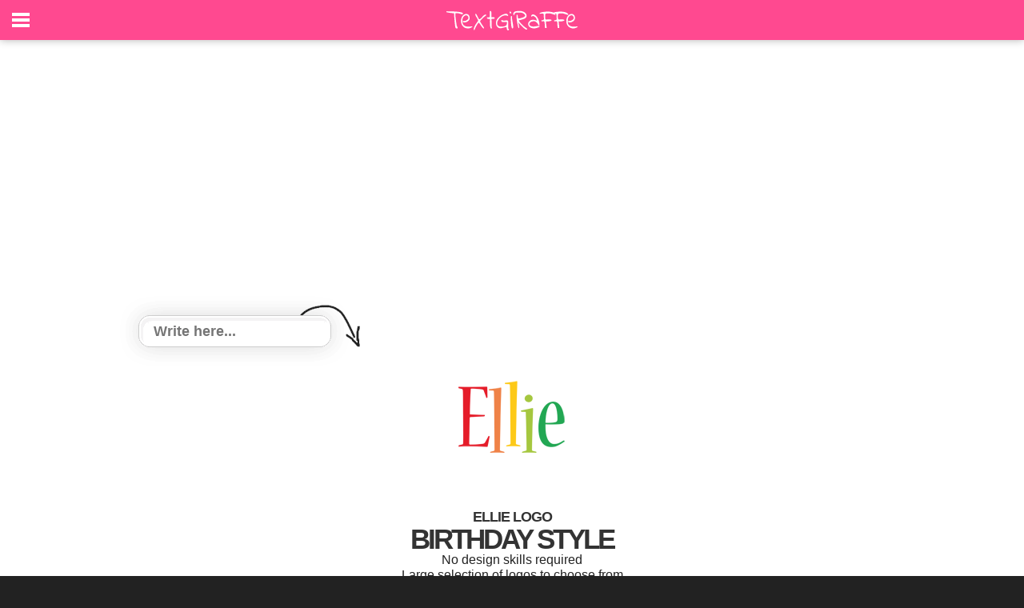

--- FILE ---
content_type: text/html;charset=ISO-8859-1
request_url: https://textgiraffe.com/Ellie/logo/Ellie-logo-birthday/
body_size: 3940
content:
<!DOCTYPE html>










<html xmlns="http://www.w3.org/1999/xhtml" lang="en" xmlns:og="http://ogp.me/ns#" xmlns:fb="https://www.facebook.com/2008/fbml">
<head>
<title>Ellie LOGO * Create Custom Ellie logo * Birthday STYLE</title>
<meta http-equiv="content-type" content="text/html; charset=UTF-8" />
<meta http-equiv="content-language" content="en" />
<meta name="keywords" content="" />
<meta name="description" content="No design skills required. Large selection of logos to choose from. Create amazing logos quick and easily." />
<meta property="og:url" content="https://www.textgiraffe.com/Ellie/logo/Ellie-logo-birthday/" />
<meta property="og:type" content="website" />
<meta property="og:title" content="ELLIE logo * Birthday STYLE *" />
<meta property="og:image" content="https://logos.textgiraffe.com/logos/logo-name/Ellie-designstyle-birthday-m.png" />
<meta property="og:description" content="" />
<meta name="viewport" content="width=device-width, initial-scale=1.0" />
<meta name="robots" content="noindex, follow" />
<meta name="googlebot" content="noindex, follow" />
<link rel="canonical" href="https://www.textgiraffe.com/Ellie/logo/Ellie-logo-birthday/" />


<meta name="copyright" content="textgiraffe.com" />
<meta name="p:domain_verify" content="a86e51141355b596631699884e4d1ff0" />
<meta name="google-site-verification" content="HRSG1kipVCsGVpSzWnXrzwnUB8eOObJEqUZuNx3m8fs" />
<meta name="alexaVerifyID" content="12kEUeH6EEVBmseAAkEs89ochaU" />
<link rel="shortcut icon" href="/favicon.ico" />

<link rel="stylesheet" media="all" href="/css/new.css?v=955" />
<link rel="stylesheet" media="all" href="/css/slidebars.css?v=955">
<link rel="stylesheet" media="all" href="/css/example-styles.css?v=955">
<script src="//ajax.googleapis.com/ajax/libs/jquery/1.9.1/jquery.min.js"></script>
<script src="/script/slidebars.js?v=955"></script>
<script>
  (function(c,a,m,e,r,o,n){ c['StatBotObject']=r; c[r]=c[r]||function(){(
  c[r].q=c[r].q||[]).push(arguments)},c[r].l=1*new Date(); o=a.createElement(m),
  n=a.getElementsByTagName(m)[0]; o.async=1; o.src=e ;n.parentNode.insertBefore(o,n)
  })(window,document,'script','https://www.stat-bot.com/js/analytics.js','statbot');

  window.onerror = function(msg,url,line,col,err) {
    statbot('sendError',msg,url,line,col,err);
    
  };
  statbot('setId', 'textgiraffe');
  statbot('setDomain', 'textgiraffe.com');
  statbot('sendPageView');
</script>


</head>
<body>




<div id="fixed-top" class="sb-slide activeslide">
	<span class="sb-toggle-left"></span>
	<div style="height:50px;max-width:180px;margin:0 auto;text-align:center;"><a href="/"><img src="/pictures/svg/textgiraffe2.svg" alt="textgiraffe logo"></a></div>
	<span class="header-right">

<!--
isLoggedin:false


-->

	<!-- <a href="/Account/login">Login</a>-->
	
	</span>
	
</div>

<div id="sb-site" class="top-padding">
	<div class="tg-spacer"></div>

<div style="position:relative;max-width:980px;margin:0 auto;text-align:center;padding:5px 0 5px 0;">
	<div class="myAd1">
	<script async src="//pagead2.googlesyndication.com/pagead/js/adsbygoogle.js"></script>
<!-- Responsive_Adsense -->
<ins class="adsbygoogle"
     style="display:block"
     data-ad-client="ca-pub-4221310471306460"
     data-ad-slot="8936094094"
     data-ad-format="auto"></ins>
<script>
(adsbygoogle = window.adsbygoogle || []).push({});
</script></div>
</div>




  <form action="" method="get">
	<div style="position:relative;max-width:980px;margin:0 auto;text-align:center;">
		<div class="tbox1" style="left:0px;top:0px;">
			<input name="text" id="txt1" type="text" size="30" maxlength="15" class="tbox2" placeholder="Write here..." value="" />
		</div>
	
		<div class="logo" style="padding:50px 0 10px 0;">

	<img src="https://logos.textgiraffe.com/logos/logo-name/Ellie-designstyle-birthday-m.png" />
	

		</div>

		<div>
			<h1>ELLIE LOGO</h1>
			<h2>BIRTHDAY STYLE</h2>
			No design skills required<br />
			Large selection of logos to choose from<br />
			Create amazing logos quick and easily<br />
			<input style="display:none;" type="submit" name="submit" value="Update"/>
			<input type="submit" name="submit" value="Download" style="cursor:pointer; text-indent: -9999em;text-transform: uppercase;width:300px; height:100px; border: none; outline: none; background:url('/pictures/png/en_button_download_logo.png');"/>
		</div>

	</div>
  </form>

	<div class="tg-spacer"></div>
	<div style="position:relative;max-width:980px;margin:0 auto;text-align:center;padding:10px 10px">
		<div class="myAd3"><script async src="//pagead2.googlesyndication.com/pagead/js/adsbygoogle.js"></script>
<!-- Responsive_Adsense -->
<ins class="adsbygoogle"
     style="display:block"
     data-ad-client="ca-pub-4221310471306460"
     data-ad-slot="8936094094"
     data-ad-format="auto"></ins>
<script>
(adsbygoogle = window.adsbygoogle || []).push({});
</script></div>
	</div>
	<div class="tg-spacer"></div>


	<div style="position:relative;padding:5px 0 5px 0;max-width:960px;margin:0 auto;text-align:center;">
		<ul>
	<li class="tumb_logo"><a href="/logos/cookies/"><img src="/pictures/minilogo/cookies.png" width="100%" alt="Cookies" /></a></li>
<li class="tumb_logo"><a href="/logos/crocodile/"><img src="/pictures/minilogo/crocodile.png" width="100%" alt="Crocodile" /></a></li>
<li class="tumb_logo"><a href="/logos/cupcake/"><img src="/pictures/minilogo/cupcake.png" width="100%" alt="Cupcake" /></a></li>
<li class="tumb_logo"><a href="/logos/dancing/"><img src="/pictures/minilogo/dancing.png" width="100%" alt="Dancing" /></a></li>
<li class="tumb_logo"><a href="/logos/daycare/"><img src="/pictures/minilogo/daycare.png" width="100%" alt="Daycare" /></a></li>
<li class="tumb_logo"><a href="/logos/dealer/"><img src="/pictures/minilogo/dealer.png" width="100%" alt="Dealer" /></a></li>
<li class="tumb_logo"><a href="/logos/denmark/"><img src="/pictures/minilogo/denmark.png" width="100%" alt="Denmark" /></a></li>
<li class="tumb_logo"><a href="/logos/desert/"><img src="/pictures/minilogo/desert.png" width="100%" alt="Desert" /></a></li>
<li class="tumb_logo"><a href="/logos/diesel/"><img src="/pictures/minilogo/diesel.png" width="100%" alt="Diesel" /></a></li>
<li class="tumb_logo"><a href="/logos/disco/"><img src="/pictures/minilogo/disco.png" width="100%" alt="Disco" /></a></li>
<li class="tumb_logo"><a href="/logos/energy/"><img src="/pictures/minilogo/energy.png" width="100%" alt="Energy" /></a></li>
<li class="tumb_logo"><a href="/logos/errors/"><img src="/pictures/minilogo/errors.png" width="100%" alt="Errors" /></a></li>
<li class="tumb_logo"><a href="/logos/exclusive/"><img src="/pictures/minilogo/exclusive.png" width="100%" alt="Exclusive" /></a></li>
<li class="tumb_logo"><a href="/logos/exotic/"><img src="/pictures/minilogo/exotic.png" width="100%" alt="Exotic" /></a></li>
<li class="tumb_logo"><a href="/logos/family/"><img src="/pictures/minilogo/family.png" width="100%" alt="Family" /></a></li>
<li class="tumb_logo"><a href="/logos/fashion/"><img src="/pictures/minilogo/fashion.png" width="100%" alt="Fashion" /></a></li>
<li class="tumb_logo"><a href="/logos/fireman/"><img src="/pictures/minilogo/fireman.png" width="100%" alt="Fireman" /></a></li>
<li class="tumb_logo"><a href="/logos/flaming/"><img src="/pictures/minilogo/flaming.png" width="100%" alt="Flaming" /></a></li>

		<li style="clear:left;"></li>
	</ul>
	<div id="shady2"><img src="/pictures/png/shady_b2.png" /></div>
</div>

<div style="position:relative;max-width:980px;margin:0 auto;text-align:center;">
	<div style="padding:20px 15px;">
		<div class="paging">
			<ul>
<li><a  href="/logos/">1</a></li>
<li><a  href="/logos/Page2/">2</a></li>
<li><a  href="/logos/Page3/">3</a></li>
<li><a class='currentpage' href="/logos/Page4/">4</a></li>
<li><a  href="/logos/Page5/">5</a></li>
<li><a  href="/logos/Page6/">6</a></li>
<li><a  href="/logos/Page7/">7</a></li>
<li><a  href="/logos/Page8/">8</a></li>
<li><a  href="/logos/Page9/">9</a></li>
<li><a  href="/logos/Page10/">10</a></li>


	<li><a href="/logos/Page4/">Next</a></li>
	
			</ul>
		</div>
	</div>
</div>



	<div class="tg-spacer"></div>
	<div style="position:relative;max-width:980px;margin:0 auto;text-align:center;padding:10px 10px">
		<div class="myAd4"><script async src="//pagead2.googlesyndication.com/pagead/js/adsbygoogle.js"></script>
<!-- Responsive_Adsense -->
<ins class="adsbygoogle"
     style="display:block"
     data-ad-client="ca-pub-4221310471306460"
     data-ad-slot="8936094094"
     data-ad-format="auto"></ins>
<script>
(adsbygoogle = window.adsbygoogle || []).push({});
</script></div>
	</div>
	<div class="tg-spacer"></div>




<div style="position:relative;width:100%;background-color:#EEEEEE;float:left;padding:0 0px 10px 0;">
	<div class="footer">

		<div class="mmm">
			<ul class="fmenu">
				<li><a href="/logos/" class="fmenu2" title="Popular Logos">Logos</a></li>
				<li><a href="/logos/i-love/" title="I Love You Logo">I Love You</a></li>
				<li><a href="/logos/candy/" title="Candy Logo">Candy</a></li>
				<li><a href="/facebook-cover/" title="Facebook Cover">Facebook Covers</a></li>
				<li> </li>
			</ul>
		</div>

		<div class="mmm">
			<ul class="fmenu">
				<li><a href="/find-your-name/" class="fmenu2" title="Find your name">Names</a></li>
				<li><a href="/Alison/" title="Alison name logo">Alison</a></li>
				<li><a href="/David/" title="David name logo">David</a></li>
				<li><a href="/Julie/" title="Julie name logo">Julie</a></li>
				<li> </li>
			</ul>
		</div>

		<div class="mmm">
			<ul class="fmenu">
				<li><span class="fmenu2" style="padding-left:22px">Friends</span></li>
				<li><a href="https://addtext.com/" title="AddText">AddText.com</a></li>
				<li><a href="https://www.flamingtext.com/" title="FlamingText">FlamingText.com</a></li>
				<li> </li>
			</ul>
		</div>
		<div class="mmm">
			<ul class="fmenu">
				<li><a href="https://www.flamingtext.com/contactus/" class="fmenu2" title="Contact Us">Contact</a></li>
				<li><a href="https://www.facebook.com/textGiraffe" title="Facebook">Facebook</a></li>
				<li><a href="https://www.pinterest.com/textgiraffe/" title="Pinterest">Pinterest</a></li>
				<li> </li>
				<li> </li>
			</ul>
		</div>
	</div>
	<div style="float:right;padding:0 10px 0px 0;clear:both;">
		<small>
		<a class="ftlink" href="/privacy/" title="Privacy Policy">Privacy</a> | 
		<a class="ftlink" href="/usage/" title="Terms of Use">Terms of Use</a> | 
		&copy; 2026 <a class="ftlink" href="https://www.flamingtext.com/">FlamingText.com</a> Pty Ltd
		</small>
	</div>
</div>
</div>

<div class="sb-slidebar sb-left" style="height:100%;overflow:hidden;padding:0;background-color:red;">
	<div style="width:100%;height:100%;overflow:auto;padding-right:30px;background-color:black;">
		<ul class="lmenu">
			<li><a href="/" style="font-size:15px;font-weight:700;letter-spacing:3px;background-color:#000;">HOME</a></li>
			<li><a href="/logos/">LOGOS</a></li>
			<li><a href="/find-your-name/">NAMES</a></li>
			<li><a href="/facebook-cover/">COVERS</a></li>
			<li><span style="padding: 16px 0 0 25px;font-size:15px;font-weight:700;letter-spacing:3px;background-color:#000;">SOCIAL</span></li>
			<li><a href="https://www.facebook.com/textGiraffe">FACEBOOK</a></li>
			<li><a href="https://www.pinterest.com/textgiraffe/">PINTEREST</a></li>
			<li><span style="padding: 16px 0 0 25px;font-size:15px;font-weight:700;letter-spacing:3px;background-color:#000;">NEED HELP?</span></li>
			<li><a href="https://www.flamingtext.com/contactus/">CONTACT</a></li>
		</ul>
		<br /><br /><br />
	</div>
</div>

<!--
  (function(i,s,o,g,r,a,m){i['GoogleAnalyticsObject']=r;i[r]=i[r]||function(){
  (i[r].q=i[r].q||[]).push(arguments)},i[r].l=1*new Date();a=s.createElement(o),
  m=s.getElementsByTagName(o)[0];a.async=1;a.src=g;m.parentNode.insertBefore(a,m)
  })(window,document,'script','https://www.google-analytics.com/analytics.js','ga');

  ga('create', 'UA-64365-75', 'auto');
  ga('send', 'pageview');
-->

<script>
  (function(i,s,o,g,r,a,m){i['GoogleAnalyticsObject']=r;i[r]=i[r]||function(){
  (i[r].q=i[r].q||[]).push(arguments)},i[r].l=1*new Date();a=s.createElement(o),
  m=s.getElementsByTagName(o)[0];a.async=1;a.src=g;m.parentNode.insertBefore(a,m)
  })(window,document,'script','https://www.google-analytics.com/analytics.js','ga');

  ga('create', 'UA-97813875-1', 'auto');
  ga('send', 'pageview');

</script>

<script>
function clearDefault(el) {
  if (el.defaultValue==el.value) el.value = ""
}

window.onload = function(){
	if (false)	setTimeout(function() {
                var myAd = [];
                myAd.push('<a href="/gotoads/?go=50" target="_blank" rel="nofollow"><img src="/pictures/do2/do2_50.png" /></a>');

		jQuery(function ($) {
			if ($(".myAd1").height() === 0) {
				$(".myAd1").html(myAd[Math.floor(myAd.length * Math.random())]);
			}
			if ($(".myAd2").height() === 0) {
				$(".myAd2").html(myAd[Math.floor(myAd.length * Math.random())]);
			}
			if ($(".myAd3").height() === 0) {
				$(".myAd3").html(myAd[Math.floor(myAd.length * Math.random())]);
			}
			if ($(".myAd4").height() === 0) {
				$(".myAd4").html(myAd[Math.floor(myAd.length * Math.random())]);
			}
		});
	}, 650);
};

(function($) {
	$(document).ready(function() {
		$.slidebars();
	});
}) (jQuery);


$(window).scroll(function() {
    var scroll = $(window).scrollTop();
    if (scroll > 100) {
        $("#fixed-top ").addClass("activeslide");
    }
    else {
        $("#fixed-top ").removeClass("activeslide");
    }
});

</script>


</body>
</html>


--- FILE ---
content_type: text/html; charset=utf-8
request_url: https://www.google.com/recaptcha/api2/aframe
body_size: 267
content:
<!DOCTYPE HTML><html><head><meta http-equiv="content-type" content="text/html; charset=UTF-8"></head><body><script nonce="36z9XPYspaoIt7pIRWRhzQ">/** Anti-fraud and anti-abuse applications only. See google.com/recaptcha */ try{var clients={'sodar':'https://pagead2.googlesyndication.com/pagead/sodar?'};window.addEventListener("message",function(a){try{if(a.source===window.parent){var b=JSON.parse(a.data);var c=clients[b['id']];if(c){var d=document.createElement('img');d.src=c+b['params']+'&rc='+(localStorage.getItem("rc::a")?sessionStorage.getItem("rc::b"):"");window.document.body.appendChild(d);sessionStorage.setItem("rc::e",parseInt(sessionStorage.getItem("rc::e")||0)+1);localStorage.setItem("rc::h",'1769162228717');}}}catch(b){}});window.parent.postMessage("_grecaptcha_ready", "*");}catch(b){}</script></body></html>